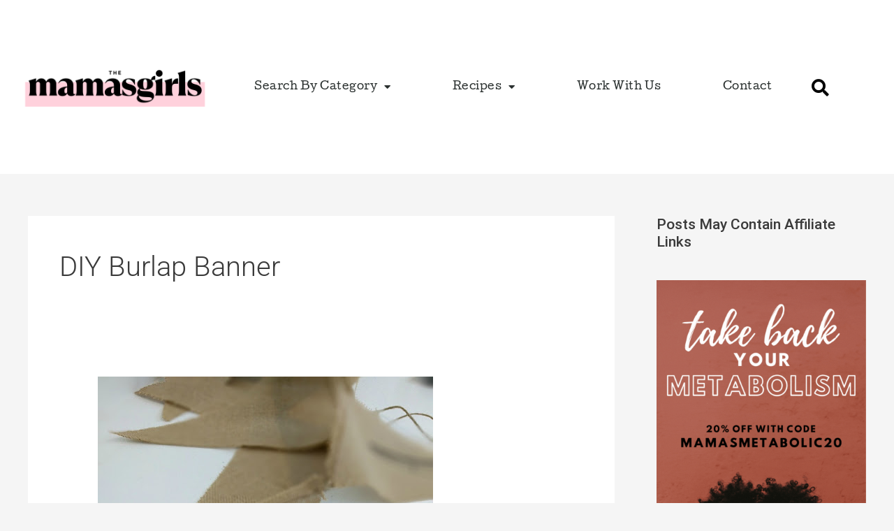

--- FILE ---
content_type: text/css; charset=utf-8
request_url: http://www.themamasgirls.com/wp-content/uploads/elementor/css/post-15790.css?ver=1750460627
body_size: 1215
content:
.elementor-15790 .elementor-element.elementor-element-1137c10:not(.elementor-motion-effects-element-type-background), .elementor-15790 .elementor-element.elementor-element-1137c10 > .elementor-motion-effects-container > .elementor-motion-effects-layer{background-color:#FFFFFF;}.elementor-15790 .elementor-element.elementor-element-1137c10 > .elementor-container{max-width:864px;}.elementor-15790 .elementor-element.elementor-element-1137c10{transition:background 0.3s, border 0.3s, border-radius 0.3s, box-shadow 0.3s;}.elementor-15790 .elementor-element.elementor-element-1137c10 > .elementor-background-overlay{transition:background 0.3s, border-radius 0.3s, opacity 0.3s;}.elementor-widget-image .widget-image-caption{color:var( --e-global-color-text );font-family:var( --e-global-typography-text-font-family ), Sans-serif;font-weight:var( --e-global-typography-text-font-weight );}.elementor-15790 .elementor-element.elementor-element-5a0b7e0{width:var( --container-widget-width, 100% );max-width:100%;--container-widget-width:100%;--container-widget-flex-grow:0;}.elementor-widget-heading .elementor-heading-title{font-family:var( --e-global-typography-primary-font-family ), Sans-serif;font-weight:var( --e-global-typography-primary-font-weight );color:var( --e-global-color-primary );}.elementor-15790 .elementor-element.elementor-element-5300f4b .elementor-heading-title{font-family:"Roboto", Sans-serif;font-weight:800;line-height:43px;color:#57A0BE;}.elementor-widget-text-editor{font-family:var( --e-global-typography-text-font-family ), Sans-serif;font-weight:var( --e-global-typography-text-font-weight );color:var( --e-global-color-text );}.elementor-widget-text-editor.elementor-drop-cap-view-stacked .elementor-drop-cap{background-color:var( --e-global-color-primary );}.elementor-widget-text-editor.elementor-drop-cap-view-framed .elementor-drop-cap, .elementor-widget-text-editor.elementor-drop-cap-view-default .elementor-drop-cap{color:var( --e-global-color-primary );border-color:var( --e-global-color-primary );}.elementor-widget-form .elementor-field-group > label, .elementor-widget-form .elementor-field-subgroup label{color:var( --e-global-color-text );}.elementor-widget-form .elementor-field-group > label{font-family:var( --e-global-typography-text-font-family ), Sans-serif;font-weight:var( --e-global-typography-text-font-weight );}.elementor-widget-form .elementor-field-type-html{color:var( --e-global-color-text );font-family:var( --e-global-typography-text-font-family ), Sans-serif;font-weight:var( --e-global-typography-text-font-weight );}.elementor-widget-form .elementor-field-group .elementor-field{color:var( --e-global-color-text );}.elementor-widget-form .elementor-field-group .elementor-field, .elementor-widget-form .elementor-field-subgroup label{font-family:var( --e-global-typography-text-font-family ), Sans-serif;font-weight:var( --e-global-typography-text-font-weight );}.elementor-widget-form .elementor-button{font-family:var( --e-global-typography-accent-font-family ), Sans-serif;font-weight:var( --e-global-typography-accent-font-weight );}.elementor-widget-form .e-form__buttons__wrapper__button-next{background-color:var( --e-global-color-accent );}.elementor-widget-form .elementor-button[type="submit"]{background-color:var( --e-global-color-accent );}.elementor-widget-form .e-form__buttons__wrapper__button-previous{background-color:var( --e-global-color-accent );}.elementor-widget-form .elementor-message{font-family:var( --e-global-typography-text-font-family ), Sans-serif;font-weight:var( --e-global-typography-text-font-weight );}.elementor-widget-form .e-form__indicators__indicator, .elementor-widget-form .e-form__indicators__indicator__label{font-family:var( --e-global-typography-accent-font-family ), Sans-serif;font-weight:var( --e-global-typography-accent-font-weight );}.elementor-widget-form{--e-form-steps-indicator-inactive-primary-color:var( --e-global-color-text );--e-form-steps-indicator-active-primary-color:var( --e-global-color-accent );--e-form-steps-indicator-completed-primary-color:var( --e-global-color-accent );--e-form-steps-indicator-progress-color:var( --e-global-color-accent );--e-form-steps-indicator-progress-background-color:var( --e-global-color-text );--e-form-steps-indicator-progress-meter-color:var( --e-global-color-text );}.elementor-widget-form .e-form__indicators__indicator__progress__meter{font-family:var( --e-global-typography-accent-font-family ), Sans-serif;font-weight:var( --e-global-typography-accent-font-weight );}.elementor-15790 .elementor-element.elementor-element-7664b49 .elementor-field-group{padding-right:calc( 10px/2 );padding-left:calc( 10px/2 );margin-bottom:10px;}.elementor-15790 .elementor-element.elementor-element-7664b49 .elementor-form-fields-wrapper{margin-left:calc( -10px/2 );margin-right:calc( -10px/2 );margin-bottom:-10px;}.elementor-15790 .elementor-element.elementor-element-7664b49 .elementor-field-group.recaptcha_v3-bottomleft, .elementor-15790 .elementor-element.elementor-element-7664b49 .elementor-field-group.recaptcha_v3-bottomright{margin-bottom:0;}body.rtl .elementor-15790 .elementor-element.elementor-element-7664b49 .elementor-labels-inline .elementor-field-group > label{padding-left:0px;}body:not(.rtl) .elementor-15790 .elementor-element.elementor-element-7664b49 .elementor-labels-inline .elementor-field-group > label{padding-right:0px;}body .elementor-15790 .elementor-element.elementor-element-7664b49 .elementor-labels-above .elementor-field-group > label{padding-bottom:0px;}.elementor-15790 .elementor-element.elementor-element-7664b49 .elementor-field-group > label{font-family:"Roboto", Sans-serif;font-weight:400;letter-spacing:0.7px;}.elementor-15790 .elementor-element.elementor-element-7664b49 .elementor-field-type-html{padding-bottom:0px;}.elementor-15790 .elementor-element.elementor-element-7664b49 .elementor-field-group .elementor-field:not(.elementor-select-wrapper){background-color:#ffffff;}.elementor-15790 .elementor-element.elementor-element-7664b49 .elementor-field-group .elementor-select-wrapper select{background-color:#ffffff;}.elementor-15790 .elementor-element.elementor-element-7664b49 .elementor-button{font-family:"Roboto", Sans-serif;font-size:20px;font-weight:500;letter-spacing:1.5px;}.elementor-15790 .elementor-element.elementor-element-7664b49 .e-form__buttons__wrapper__button-next{background-color:#FFD1DC;color:#ffffff;}.elementor-15790 .elementor-element.elementor-element-7664b49 .elementor-button[type="submit"]{background-color:#FFD1DC;color:#ffffff;}.elementor-15790 .elementor-element.elementor-element-7664b49 .elementor-button[type="submit"] svg *{fill:#ffffff;}.elementor-15790 .elementor-element.elementor-element-7664b49 .e-form__buttons__wrapper__button-previous{background-color:#FFD1DC;color:#ffffff;}.elementor-15790 .elementor-element.elementor-element-7664b49 .e-form__buttons__wrapper__button-next:hover{color:#ffffff;}.elementor-15790 .elementor-element.elementor-element-7664b49 .elementor-button[type="submit"]:hover{color:#ffffff;}.elementor-15790 .elementor-element.elementor-element-7664b49 .elementor-button[type="submit"]:hover svg *{fill:#ffffff;}.elementor-15790 .elementor-element.elementor-element-7664b49 .e-form__buttons__wrapper__button-previous:hover{color:#ffffff;}.elementor-15790 .elementor-element.elementor-element-7664b49{--e-form-steps-indicators-spacing:20px;--e-form-steps-indicator-padding:30px;--e-form-steps-indicator-inactive-secondary-color:#ffffff;--e-form-steps-indicator-active-secondary-color:#ffffff;--e-form-steps-indicator-completed-secondary-color:#ffffff;--e-form-steps-divider-width:1px;--e-form-steps-divider-gap:10px;}#elementor-popup-modal-15790{background-color:rgba(0,0,0,.8);justify-content:center;align-items:center;pointer-events:all;}#elementor-popup-modal-15790 .dialog-message{width:640px;height:auto;}#elementor-popup-modal-15790 .dialog-close-button{display:flex;}#elementor-popup-modal-15790 .dialog-widget-content{box-shadow:2px 8px 23px 3px rgba(0,0,0,0.2);}